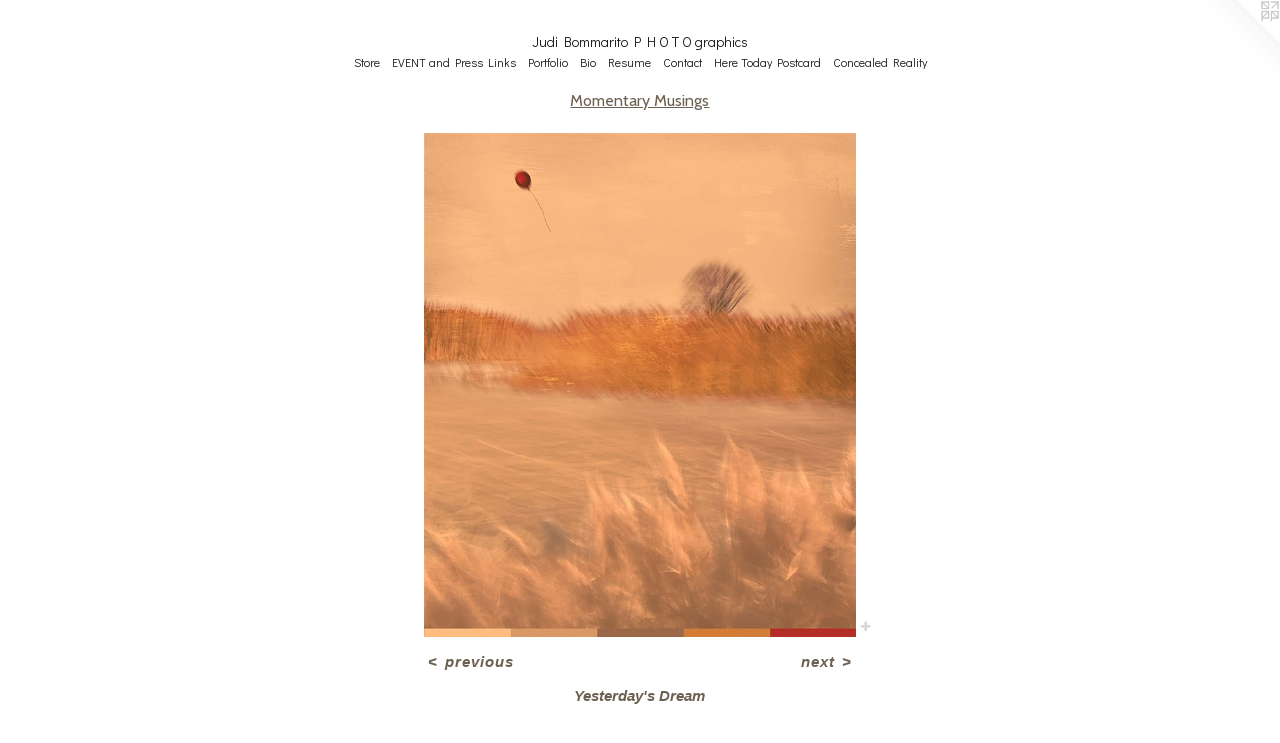

--- FILE ---
content_type: text/html;charset=utf-8
request_url: https://judibommphoto.com/artwork/4974223-Yesterday%27s%20Dream.html
body_size: 4071
content:
<!doctype html><html class="no-js a-image mobile-title-align--center has-mobile-menu-icon--left l-simple p-artwork has-page-nav mobile-menu-align--center has-wall-text "><head><meta charset="utf-8" /><meta content="IE=edge" http-equiv="X-UA-Compatible" /><meta http-equiv="X-OPP-Site-Id" content="52204" /><meta http-equiv="X-OPP-Revision" content="3226" /><meta http-equiv="X-OPP-Locke-Environment" content="production" /><meta http-equiv="X-OPP-Locke-Release" content="v0.0.141" /><title>Judi Bommarito                P H O T O graphics</title><link rel="canonical" href="https://judibommphoto.com/artwork/4974223-Yesterday%27s%20Dream.html" /><meta content="website" property="og:type" /><meta property="og:url" content="https://judibommphoto.com/artwork/4974223-Yesterday%27s%20Dream.html" /><meta property="og:title" content="Yesterday's Dream" /><meta content="width=device-width, initial-scale=1" name="viewport" /><link type="text/css" rel="stylesheet" href="//cdnjs.cloudflare.com/ajax/libs/normalize/3.0.2/normalize.min.css" /><link type="text/css" rel="stylesheet" media="only all" href="//maxcdn.bootstrapcdn.com/font-awesome/4.3.0/css/font-awesome.min.css" /><link type="text/css" rel="stylesheet" media="not all and (min-device-width: 600px) and (min-device-height: 600px)" href="/release/locke/production/v0.0.141/css/small.css" /><link type="text/css" rel="stylesheet" media="only all and (min-device-width: 600px) and (min-device-height: 600px)" href="/release/locke/production/v0.0.141/css/large-simple.css" /><link type="text/css" rel="stylesheet" media="not all and (min-device-width: 600px) and (min-device-height: 600px)" href="/r17556255550000003226/css/small-site.css" /><link type="text/css" rel="stylesheet" media="only all and (min-device-width: 600px) and (min-device-height: 600px)" href="/r17556255550000003226/css/large-site.css" /><link type="text/css" rel="stylesheet" media="only all and (min-device-width: 600px) and (min-device-height: 600px)" href="//fonts.googleapis.com/css?family=Cabin:400" /><link type="text/css" rel="stylesheet" media="only all and (min-device-width: 600px) and (min-device-height: 600px)" href="//fonts.googleapis.com/css?family=Didact+Gothic:400" /><link type="text/css" rel="stylesheet" media="not all and (min-device-width: 600px) and (min-device-height: 600px)" href="//fonts.googleapis.com/css?family=Didact+Gothic:400&amp;text=MENUHomeStrVT%20andPsLikflBRuCcyJOgph" /><script>window.OPP = window.OPP || {};
OPP.modernMQ = 'only all';
OPP.smallMQ = 'not all and (min-device-width: 600px) and (min-device-height: 600px)';
OPP.largeMQ = 'only all and (min-device-width: 600px) and (min-device-height: 600px)';
OPP.downURI = '/x/2/0/4/52204/.down';
OPP.gracePeriodURI = '/x/2/0/4/52204/.grace_period';
OPP.imgL = function (img) {
  !window.lazySizes && img.onerror();
};
OPP.imgE = function (img) {
  img.onerror = img.onload = null;
  img.src = img.getAttribute('data-src');
  //img.srcset = img.getAttribute('data-srcset');
};</script><script src="/release/locke/production/v0.0.141/js/modernizr.js"></script><script src="/release/locke/production/v0.0.141/js/masonry.js"></script><script src="/release/locke/production/v0.0.141/js/respimage.js"></script><script src="/release/locke/production/v0.0.141/js/ls.aspectratio.js"></script><script src="/release/locke/production/v0.0.141/js/lazysizes.js"></script><script src="/release/locke/production/v0.0.141/js/large.js"></script><script src="/release/locke/production/v0.0.141/js/hammer.js"></script><script>if (!Modernizr.mq('only all')) { document.write('<link type="text/css" rel="stylesheet" href="/release/locke/production/v0.0.141/css/minimal.css">') }</script><style>.media-max-width {
  display: block;
}

@media (min-height: 2857px) {

  .media-max-width {
    max-width: 1714.0px;
  }

}

@media (max-height: 2857px) {

  .media-max-width {
    max-width: 59.99vh;
  }

}</style></head><body><a class=" logo hidden--small" href="http://otherpeoplespixels.com/ref/judibommphoto.com" title="Website by OtherPeoplesPixels" target="_blank"></a><header id="header"><a class=" site-title" href="/home.html"><span class=" site-title-text u-break-word">Judi Bommarito                P H O T O graphics</span><div class=" site-title-media"></div></a><a id="mobile-menu-icon" class="mobile-menu-icon hidden--no-js hidden--large"><svg viewBox="0 0 21 17" width="21" height="17" fill="currentColor"><rect x="0" y="0" width="21" height="3" rx="0"></rect><rect x="0" y="7" width="21" height="3" rx="0"></rect><rect x="0" y="14" width="21" height="3" rx="0"></rect></svg></a></header><nav class=" hidden--large"><ul class=" site-nav"><li class="nav-item nav-home "><a class="nav-link " href="/home.html">Home</a></li><li class="nav-outside1 nav-item "><a target="_blank" class="nav-link " href="https://judibommphoto.pic-time.com/">Store</a></li><li class="nav-links nav-item "><a class="nav-link " href="/links.html">EVENT and Press Links</a></li><li class="nav-item expanded nav-museum "><a class="nav-link " href="/section/372396.html">Portfolio</a><ul><li class="nav-gallery nav-item expanded "><a class="nav-link " href="/section/541275-The%20Breaking%20of%20Binding%20Threads.html">The Breaking of Binding Threads</a></li><li class="nav-gallery nav-item expanded "><a class="nav-link " href="/section/516946-Releasing%20Jacqueline.html">Releasing Jacqueline</a></li><li class="nav-gallery nav-item expanded "><a class="nav-link " href="/section/522653-Fragmented%20Memories.html">Fragmented Memories</a></li><li class="nav-gallery nav-item expanded "><a class="nav-link " href="/section/499896-Winter%20Had%20Come.html">Winter Had Come</a></li><li class="nav-gallery nav-item expanded "><a class="nav-link " href="/section/372399-The%20SPACE%20Between%20the%20Cracks%20-%20Written%20Words.html">The SPACE Between the Cracks
 - Written Words</a></li><li class="nav-gallery nav-item expanded "><a class="nav-link " href="/section/372409-The%20SPACE%20Between%20the%20Cracks%20-%20Spoken%20Words.html">The SPACE Between the Cracks - Spoken Words</a></li><li class="nav-gallery nav-item expanded "><a class="nav-link " href="/section/522359-New%20Beginnings.html">New Beginnings</a></li><li class="nav-gallery nav-item expanded "><a class="nav-link " href="/section/520144-Light%20and%20Shadow.html">Light and Shadow</a></li><li class="nav-gallery nav-item expanded "><a class="selected nav-link " href="/section/509311-Momentary%20Musings.html">Momentary Musings</a></li><li class="nav-gallery nav-item expanded "><a class="nav-link " href="/section/516942-Cyanotypes.html">Cyanotypes</a></li><li class="nav-gallery nav-item expanded "><a class="nav-link " href="/section/520805-Empty%20Nest.html">Empty Nest</a></li><li class="nav-gallery nav-item expanded "><a class="nav-link " href="/section/531597-Motor%20City%20Brewing%20Works.html">Motor City Brewing Works</a></li><li class="nav-gallery nav-item expanded "><a class="nav-link " href="/section/446500-Concealed%20Reality%20%28Buildings%29.html">Concealed Reality (Buildings)</a></li><li class="nav-gallery nav-item expanded "><a class="nav-link " href="/section/446574-Concealed%20Reality%20%28Houses%29.html">Concealed Reality (Houses)</a></li><li class="nav-gallery nav-item expanded "><a class="nav-link " href="/section/446576-Concealed%20Reality%20%28Street%20Art%29.html">Concealed Reality (Street Art)</a></li><li class="nav-gallery nav-item expanded "><a class="nav-link " href="/section/446636-Concealed%20Reality%20%28Assortment%29.html">Concealed Reality (Assortment)</a></li><li class="nav-gallery nav-item expanded "><a class="nav-link " href="/section/448842-Concealed%20Reality%20%28People%29.html">Concealed Reality (People)</a></li><li class="nav-gallery nav-item expanded "><a class="nav-link " href="/section/414881-Detroit%3a%20There%27s%20No%20Place%20Like%20Home.html">Detroit: There's No Place Like Home</a></li><li class="nav-gallery nav-item expanded "><a class="nav-link " href="/section/372429-Detroit%20-%20Abundant%20Faith.html">Detroit - Abundant Faith</a></li><li class="nav-gallery nav-item expanded "><a class="nav-link " href="/section/487307-This%20Too%20Shall%20Pass.html">This Too Shall Pass</a></li><li class="nav-gallery nav-item expanded "><a class="nav-link " href="/section/388546-Power%20Up%20the%20Girl.html">Power Up the Girl</a></li><li class="nav-gallery nav-item expanded "><a class="nav-link " href="/section/438399-Subjective%20Vision.html">Subjective Vision</a></li><li class="nav-gallery nav-item expanded "><a class="nav-link " href="/section/387691-Winter.html">Winter</a></li><li class="nav-gallery nav-item expanded "><a class="nav-link " href="/section/390427-Excel%20Detroit.html">Excel Detroit</a></li><li class="nav-gallery nav-item expanded "><a class="nav-link " href="/section/400127-Events.html">Events</a></li><li class="nav-gallery nav-item expanded "><a class="nav-link " href="/section/3723960000000.html">More Portfolio</a></li></ul></li><li class="nav-news nav-item "><a class="nav-link " href="/news.html">Bio</a></li><li class="nav-item nav-pdf1 "><a target="_blank" class="nav-link " href="//img-cache.oppcdn.com/fixed/52204/assets/_rD5ztsgMGgVcJ7f.pdf">Resume</a></li><li class="nav-item nav-contact "><a class="nav-link " href="/contact.html">Contact</a></li><li class="nav-item nav-pdf2 "><a target="_blank" class="nav-link " href="//img-cache.oppcdn.com/fixed/52204/assets/y7Nub8T2y1atvoZQ.pdf">Here Today Postcard</a></li><li class="nav-pdf3 nav-item "><a target="_blank" class="nav-link " href="//img-cache.oppcdn.com/fixed/52204/assets/_s0qglOoHlw5Naib.pdf">Concealed Reality</a></li></ul></nav><div class=" content"><nav class=" hidden--small" id="nav"><header><a class=" site-title" href="/home.html"><span class=" site-title-text u-break-word">Judi Bommarito                P H O T O graphics</span><div class=" site-title-media"></div></a></header><ul class=" site-nav"><li class="nav-item nav-home "><a class="nav-link " href="/home.html">Home</a></li><li class="nav-outside1 nav-item "><a target="_blank" class="nav-link " href="https://judibommphoto.pic-time.com/">Store</a></li><li class="nav-links nav-item "><a class="nav-link " href="/links.html">EVENT and Press Links</a></li><li class="nav-item expanded nav-museum "><a class="nav-link " href="/section/372396.html">Portfolio</a><ul><li class="nav-gallery nav-item expanded "><a class="nav-link " href="/section/541275-The%20Breaking%20of%20Binding%20Threads.html">The Breaking of Binding Threads</a></li><li class="nav-gallery nav-item expanded "><a class="nav-link " href="/section/516946-Releasing%20Jacqueline.html">Releasing Jacqueline</a></li><li class="nav-gallery nav-item expanded "><a class="nav-link " href="/section/522653-Fragmented%20Memories.html">Fragmented Memories</a></li><li class="nav-gallery nav-item expanded "><a class="nav-link " href="/section/499896-Winter%20Had%20Come.html">Winter Had Come</a></li><li class="nav-gallery nav-item expanded "><a class="nav-link " href="/section/372399-The%20SPACE%20Between%20the%20Cracks%20-%20Written%20Words.html">The SPACE Between the Cracks
 - Written Words</a></li><li class="nav-gallery nav-item expanded "><a class="nav-link " href="/section/372409-The%20SPACE%20Between%20the%20Cracks%20-%20Spoken%20Words.html">The SPACE Between the Cracks - Spoken Words</a></li><li class="nav-gallery nav-item expanded "><a class="nav-link " href="/section/522359-New%20Beginnings.html">New Beginnings</a></li><li class="nav-gallery nav-item expanded "><a class="nav-link " href="/section/520144-Light%20and%20Shadow.html">Light and Shadow</a></li><li class="nav-gallery nav-item expanded "><a class="selected nav-link " href="/section/509311-Momentary%20Musings.html">Momentary Musings</a></li><li class="nav-gallery nav-item expanded "><a class="nav-link " href="/section/516942-Cyanotypes.html">Cyanotypes</a></li><li class="nav-gallery nav-item expanded "><a class="nav-link " href="/section/520805-Empty%20Nest.html">Empty Nest</a></li><li class="nav-gallery nav-item expanded "><a class="nav-link " href="/section/531597-Motor%20City%20Brewing%20Works.html">Motor City Brewing Works</a></li><li class="nav-gallery nav-item expanded "><a class="nav-link " href="/section/446500-Concealed%20Reality%20%28Buildings%29.html">Concealed Reality (Buildings)</a></li><li class="nav-gallery nav-item expanded "><a class="nav-link " href="/section/446574-Concealed%20Reality%20%28Houses%29.html">Concealed Reality (Houses)</a></li><li class="nav-gallery nav-item expanded "><a class="nav-link " href="/section/446576-Concealed%20Reality%20%28Street%20Art%29.html">Concealed Reality (Street Art)</a></li><li class="nav-gallery nav-item expanded "><a class="nav-link " href="/section/446636-Concealed%20Reality%20%28Assortment%29.html">Concealed Reality (Assortment)</a></li><li class="nav-gallery nav-item expanded "><a class="nav-link " href="/section/448842-Concealed%20Reality%20%28People%29.html">Concealed Reality (People)</a></li><li class="nav-gallery nav-item expanded "><a class="nav-link " href="/section/414881-Detroit%3a%20There%27s%20No%20Place%20Like%20Home.html">Detroit: There's No Place Like Home</a></li><li class="nav-gallery nav-item expanded "><a class="nav-link " href="/section/372429-Detroit%20-%20Abundant%20Faith.html">Detroit - Abundant Faith</a></li><li class="nav-gallery nav-item expanded "><a class="nav-link " href="/section/487307-This%20Too%20Shall%20Pass.html">This Too Shall Pass</a></li><li class="nav-gallery nav-item expanded "><a class="nav-link " href="/section/388546-Power%20Up%20the%20Girl.html">Power Up the Girl</a></li><li class="nav-gallery nav-item expanded "><a class="nav-link " href="/section/438399-Subjective%20Vision.html">Subjective Vision</a></li><li class="nav-gallery nav-item expanded "><a class="nav-link " href="/section/387691-Winter.html">Winter</a></li><li class="nav-gallery nav-item expanded "><a class="nav-link " href="/section/390427-Excel%20Detroit.html">Excel Detroit</a></li><li class="nav-gallery nav-item expanded "><a class="nav-link " href="/section/400127-Events.html">Events</a></li><li class="nav-gallery nav-item expanded "><a class="nav-link " href="/section/3723960000000.html">More Portfolio</a></li></ul></li><li class="nav-news nav-item "><a class="nav-link " href="/news.html">Bio</a></li><li class="nav-item nav-pdf1 "><a target="_blank" class="nav-link " href="//img-cache.oppcdn.com/fixed/52204/assets/_rD5ztsgMGgVcJ7f.pdf">Resume</a></li><li class="nav-item nav-contact "><a class="nav-link " href="/contact.html">Contact</a></li><li class="nav-item nav-pdf2 "><a target="_blank" class="nav-link " href="//img-cache.oppcdn.com/fixed/52204/assets/y7Nub8T2y1atvoZQ.pdf">Here Today Postcard</a></li><li class="nav-pdf3 nav-item "><a target="_blank" class="nav-link " href="//img-cache.oppcdn.com/fixed/52204/assets/_s0qglOoHlw5Naib.pdf">Concealed Reality</a></li></ul><footer><div class=" copyright">© ©JUDI BOMMARITO</div><div class=" credit"><a href="http://otherpeoplespixels.com/ref/judibommphoto.com" target="_blank">Website by OtherPeoplesPixels</a></div></footer></nav><main id="main"><div class=" page clearfix media-max-width"><h1 class="parent-title title"><a href="/section/372396.html" class="root title-segment hidden--small">Portfolio</a><span class=" title-sep hidden--small"> &gt; </span><a class=" title-segment" href="/section/509311-Momentary%20Musings.html">Momentary Musings</a></h1><div class=" media-and-info"><div class=" page-media-wrapper media"><a class=" page-media u-spaceball" title="Yesterday's Dream" href="/artwork/4978780-Tenacity.html" id="media"><img data-aspectratio="1714/2000" class="u-img " alt="Yesterday's Dream" src="//img-cache.oppcdn.com/fixed/52204/assets/ZsuUrlCtj6Ou1ASX.jpg" srcset="//img-cache.oppcdn.com/img/v1.0/s:52204/t:QkxBTksrVEVYVCtIRVJF/p:12/g:tl/o:2.5/a:50/q:90/1714x2000-ZsuUrlCtj6Ou1ASX.jpg/1714x2000/a0a018c04951769a52992748b8b2edc0.jpg 1714w,
//img-cache.oppcdn.com/img/v1.0/s:52204/t:QkxBTksrVEVYVCtIRVJF/p:12/g:tl/o:2.5/a:50/q:90/2520x1220-ZsuUrlCtj6Ou1ASX.jpg/1045x1220/9498b81fb55373c5206a205cd51ef340.jpg 1045w,
//img-cache.oppcdn.com/img/v1.0/s:52204/t:QkxBTksrVEVYVCtIRVJF/p:12/g:tl/o:2.5/a:50/q:90/984x4096-ZsuUrlCtj6Ou1ASX.jpg/984x1148/f4fa71f2d20c3799525753aa7a33eecd.jpg 984w,
//img-cache.oppcdn.com/img/v1.0/s:52204/t:QkxBTksrVEVYVCtIRVJF/p:12/g:tl/o:2.5/a:50/q:90/1640x830-ZsuUrlCtj6Ou1ASX.jpg/711x830/8f7a7f7d21d4dfd4ba200d79cfa10b6d.jpg 711w,
//img-cache.oppcdn.com/img/v1.0/s:52204/t:QkxBTksrVEVYVCtIRVJF/p:12/g:tl/o:2.5/a:50/q:90/640x4096-ZsuUrlCtj6Ou1ASX.jpg/640x746/c832605f00f7229fd3090b27caf35b95.jpg 640w,
//img-cache.oppcdn.com/img/v1.0/s:52204/t:QkxBTksrVEVYVCtIRVJF/p:12/g:tl/o:2.5/a:50/q:90/1400x720-ZsuUrlCtj6Ou1ASX.jpg/617x720/eb8421554420103799c34b98990a3013.jpg 617w,
//img-cache.oppcdn.com/img/v1.0/s:52204/t:QkxBTksrVEVYVCtIRVJF/p:12/g:tl/o:2.5/a:50/q:90/984x588-ZsuUrlCtj6Ou1ASX.jpg/503x588/8c4b437e277d2bdacc021fbcab874626.jpg 503w,
//img-cache.oppcdn.com/fixed/52204/assets/ZsuUrlCtj6Ou1ASX.jpg 411w" sizes="(max-device-width: 599px) 100vw,
(max-device-height: 599px) 100vw,
(max-width: 411px) 411px,
(max-height: 480px) 411px,
(max-width: 503px) 503px,
(max-height: 588px) 503px,
(max-width: 617px) 617px,
(max-height: 720px) 617px,
(max-width: 640px) 640px,
(max-height: 746px) 640px,
(max-width: 711px) 711px,
(max-height: 830px) 711px,
(max-width: 984px) 984px,
(max-height: 1148px) 984px,
(max-width: 1045px) 1045px,
(max-height: 1220px) 1045px,
1714px" /></a><a class=" zoom-corner" style="display: none" id="zoom-corner"><span class=" zoom-icon fa fa-search-plus"></span></a><div class="share-buttons a2a_kit social-icons hidden--small" data-a2a-title="Yesterday's Dream" data-a2a-url="https://judibommphoto.com/artwork/4974223-Yesterday%27s%20Dream.html"><a target="_blank" class="u-img-link share-button a2a_dd " href="https://www.addtoany.com/share_save"><span class="social-icon share fa-plus fa "></span></a></div></div><div class=" info border-color"><div class=" wall-text border-color"><div class=" wt-item wt-title">Yesterday's Dream</div></div><div class=" page-nav hidden--small border-color clearfix"><a class=" prev" id="artwork-prev" href="/artwork/4977242-Alchemy.html">&lt; <span class=" m-hover-show">previous</span></a> <a class=" next" id="artwork-next" href="/artwork/4978780-Tenacity.html"><span class=" m-hover-show">next</span> &gt;</a></div></div></div><div class="share-buttons a2a_kit social-icons hidden--large" data-a2a-title="Yesterday's Dream" data-a2a-url="https://judibommphoto.com/artwork/4974223-Yesterday%27s%20Dream.html"><a target="_blank" class="u-img-link share-button a2a_dd " href="https://www.addtoany.com/share_save"><span class="social-icon share fa-plus fa "></span></a></div></div></main></div><footer><div class=" copyright">© ©JUDI BOMMARITO</div><div class=" credit"><a href="http://otherpeoplespixels.com/ref/judibommphoto.com" target="_blank">Website by OtherPeoplesPixels</a></div></footer><div class=" modal zoom-modal" style="display: none" id="zoom-modal"><style>@media (min-aspect-ratio: 857/1000) {

  .zoom-media {
    width: auto;
    max-height: 2000px;
    height: 100%;
  }

}

@media (max-aspect-ratio: 857/1000) {

  .zoom-media {
    height: auto;
    max-width: 1714px;
    width: 100%;
  }

}
@supports (object-fit: contain) {
  img.zoom-media {
    object-fit: contain;
    width: 100%;
    height: 100%;
    max-width: 1714px;
    max-height: 2000px;
  }
}</style><div class=" zoom-media-wrapper u-spaceball"><img onerror="OPP.imgE(this);" onload="OPP.imgL(this);" data-src="//img-cache.oppcdn.com/fixed/52204/assets/ZsuUrlCtj6Ou1ASX.jpg" data-srcset="//img-cache.oppcdn.com/img/v1.0/s:52204/t:QkxBTksrVEVYVCtIRVJF/p:12/g:tl/o:2.5/a:50/q:90/1714x2000-ZsuUrlCtj6Ou1ASX.jpg/1714x2000/a0a018c04951769a52992748b8b2edc0.jpg 1714w,
//img-cache.oppcdn.com/img/v1.0/s:52204/t:QkxBTksrVEVYVCtIRVJF/p:12/g:tl/o:2.5/a:50/q:90/2520x1220-ZsuUrlCtj6Ou1ASX.jpg/1045x1220/9498b81fb55373c5206a205cd51ef340.jpg 1045w,
//img-cache.oppcdn.com/img/v1.0/s:52204/t:QkxBTksrVEVYVCtIRVJF/p:12/g:tl/o:2.5/a:50/q:90/984x4096-ZsuUrlCtj6Ou1ASX.jpg/984x1148/f4fa71f2d20c3799525753aa7a33eecd.jpg 984w,
//img-cache.oppcdn.com/img/v1.0/s:52204/t:QkxBTksrVEVYVCtIRVJF/p:12/g:tl/o:2.5/a:50/q:90/1640x830-ZsuUrlCtj6Ou1ASX.jpg/711x830/8f7a7f7d21d4dfd4ba200d79cfa10b6d.jpg 711w,
//img-cache.oppcdn.com/img/v1.0/s:52204/t:QkxBTksrVEVYVCtIRVJF/p:12/g:tl/o:2.5/a:50/q:90/640x4096-ZsuUrlCtj6Ou1ASX.jpg/640x746/c832605f00f7229fd3090b27caf35b95.jpg 640w,
//img-cache.oppcdn.com/img/v1.0/s:52204/t:QkxBTksrVEVYVCtIRVJF/p:12/g:tl/o:2.5/a:50/q:90/1400x720-ZsuUrlCtj6Ou1ASX.jpg/617x720/eb8421554420103799c34b98990a3013.jpg 617w,
//img-cache.oppcdn.com/img/v1.0/s:52204/t:QkxBTksrVEVYVCtIRVJF/p:12/g:tl/o:2.5/a:50/q:90/984x588-ZsuUrlCtj6Ou1ASX.jpg/503x588/8c4b437e277d2bdacc021fbcab874626.jpg 503w,
//img-cache.oppcdn.com/fixed/52204/assets/ZsuUrlCtj6Ou1ASX.jpg 411w" data-sizes="(max-device-width: 599px) 100vw,
(max-device-height: 599px) 100vw,
(max-width: 411px) 411px,
(max-height: 480px) 411px,
(max-width: 503px) 503px,
(max-height: 588px) 503px,
(max-width: 617px) 617px,
(max-height: 720px) 617px,
(max-width: 640px) 640px,
(max-height: 746px) 640px,
(max-width: 711px) 711px,
(max-height: 830px) 711px,
(max-width: 984px) 984px,
(max-height: 1148px) 984px,
(max-width: 1045px) 1045px,
(max-height: 1220px) 1045px,
1714px" class="zoom-media lazyload hidden--no-js " alt="Yesterday's Dream" /><noscript><img class="zoom-media " alt="Yesterday's Dream" src="//img-cache.oppcdn.com/fixed/52204/assets/ZsuUrlCtj6Ou1ASX.jpg" /></noscript></div></div><div class=" offline"></div><script src="/release/locke/production/v0.0.141/js/small.js"></script><script src="/release/locke/production/v0.0.141/js/artwork.js"></script><script>var a2a_config = a2a_config || {};a2a_config.prioritize = ['facebook','twitter','linkedin','googleplus','pinterest','instagram','tumblr','share'];a2a_config.onclick = 1;(function(){  var a = document.createElement('script');  a.type = 'text/javascript'; a.async = true;  a.src = '//static.addtoany.com/menu/page.js';  document.getElementsByTagName('head')[0].appendChild(a);})();</script><script>window.oppa=window.oppa||function(){(oppa.q=oppa.q||[]).push(arguments)};oppa('config','pathname','production/v0.0.141/52204');oppa('set','g','true');oppa('set','l','simple');oppa('set','p','artwork');oppa('set','a','image');oppa('rect','m','media','');oppa('send');</script><script async="" src="/release/locke/production/v0.0.141/js/analytics.js"></script><script src="https://otherpeoplespixels.com/static/enable-preview.js"></script></body></html>

--- FILE ---
content_type: text/css;charset=utf-8
request_url: https://judibommphoto.com/r17556255550000003226/css/large-site.css
body_size: 507
content:
body {
  background-color: #FFFFFF;
  font-weight: 700;
  font-style: normal;
  font-family: "Trebuchet MS", "Helvetica", sans-serif;
}

body {
  color: #6d6050;
}

main a {
  color: #6d6050;
}

main a:hover {
  text-decoration: underline;
  color: #8a7a66;
}

main a:visited {
  color: #8a7a66;
}

.site-title, .mobile-menu-icon {
  color: #191715;
}

.site-nav, .mobile-menu-link, nav:before, nav:after {
  color: #161512;
}

.site-nav a {
  color: #161512;
}

.site-nav a:hover {
  text-decoration: none;
  color: #323029;
}

.site-nav a:visited {
  color: #161512;
}

.site-nav a.selected {
  color: #323029;
}

.site-nav:hover a.selected {
  color: #161512;
}

footer {
  color: #6d6050;
}

footer a {
  color: #6d6050;
}

footer a:hover {
  text-decoration: underline;
  color: #8a7a66;
}

footer a:visited {
  color: #8a7a66;
}

.title, .news-item-title, .flex-page-title {
  color: #6d6050;
}

.title a {
  color: #6d6050;
}

.title a:hover {
  text-decoration: none;
  color: #8a7a66;
}

.title a:visited {
  color: #6d6050;
}

.hr, .hr-before:before, .hr-after:after, .hr-before--small:before, .hr-before--large:before, .hr-after--small:after, .hr-after--large:after {
  border-top-color: #cdc5bc;
}

.button {
  background: #6d6050;
  color: #FFFFFF;
}

.social-icon {
  background-color: #6d6050;
  color: #FFFFFF;
}

.welcome-modal {
  background-color: #FFFFFF;
}

.share-button .social-icon {
  color: #6d6050;
}

.site-title {
  font-family: "Didact Gothic", sans-serif;
  font-style: normal;
  font-weight: 400;
}

.site-nav {
  font-family: "Didact Gothic", sans-serif;
  font-style: normal;
  font-weight: 400;
}

.section-title, .parent-title, .news-item-title, .link-name, .preview-placeholder, .preview-image, .flex-page-title {
  font-family: "Cabin", sans-serif;
  font-style: normal;
  font-weight: 400;
}

body {
  font-size: 15px;
}

.site-title {
  font-size: 14px;
}

.site-nav {
  font-size: 12px;
}

.title, .news-item-title, .link-name, .flex-page-title {
  font-size: 16px;
}

.border-color {
  border-color: hsla(33.103447, 15.343915%, 37.058823%, 0.2);
}

.p-artwork .page-nav a {
  color: #6d6050;
}

.p-artwork .page-nav a:hover {
  text-decoration: none;
  color: #6d6050;
}

.p-artwork .page-nav a:visited {
  color: #6d6050;
}

.wordy {
  text-align: left;
}